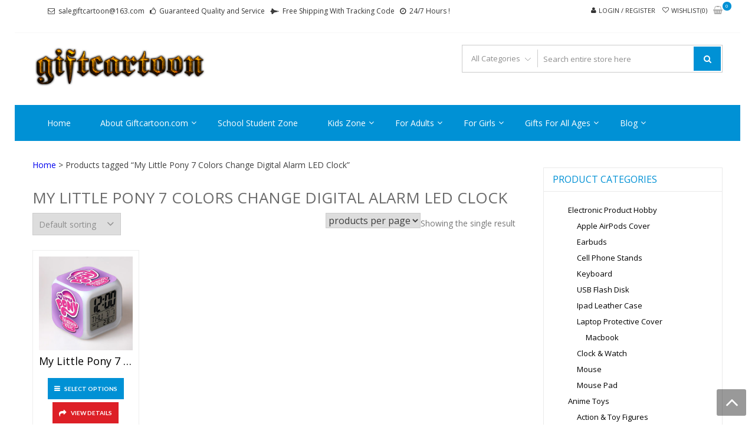

--- FILE ---
content_type: text/html; charset=UTF-8
request_url: http://www.giftcartoon.com/product-tag/my-little-pony-7-colors-change-digital-alarm-led-clock/
body_size: 90660
content:
<!DOCTYPE html>
<html dir="ltr" lang="en-US" prefix="og: https://ogp.me/ns#" itemscope="itemscope" itemtype="http://schema.org/WebPage" >
<head>
<meta charset="UTF-8">
<meta name="viewport" content="width=device-width, initial-scale=1">
<link rel="profile" href="http://gmpg.org/xfn/11">
<link rel="pingback" href="http://www.giftcartoon.com/xmlrpc.php">

				<script>document.documentElement.className = document.documentElement.className + ' yes-js js_active js'</script>
			<title>My Little Pony 7 Colors Change Digital Alarm LED Clock - giftcartoon</title>
	<style>img:is([sizes="auto" i], [sizes^="auto," i]) { contain-intrinsic-size: 3000px 1500px }</style>
	
		<!-- All in One SEO 4.8.5 - aioseo.com -->
	<meta name="robots" content="max-image-preview:large" />
	<link rel="canonical" href="http://www.giftcartoon.com/product-tag/my-little-pony-7-colors-change-digital-alarm-led-clock/" />
	<meta name="generator" content="All in One SEO (AIOSEO) 4.8.5" />
		<script type="application/ld+json" class="aioseo-schema">
			{"@context":"https:\/\/schema.org","@graph":[{"@type":"BreadcrumbList","@id":"http:\/\/www.giftcartoon.com\/product-tag\/my-little-pony-7-colors-change-digital-alarm-led-clock\/#breadcrumblist","itemListElement":[{"@type":"ListItem","@id":"http:\/\/www.giftcartoon.com#listItem","position":1,"name":"Home","item":"http:\/\/www.giftcartoon.com","nextItem":{"@type":"ListItem","@id":"http:\/\/www.giftcartoon.com\/shop\/#listItem","name":"Shop"}},{"@type":"ListItem","@id":"http:\/\/www.giftcartoon.com\/shop\/#listItem","position":2,"name":"Shop","item":"http:\/\/www.giftcartoon.com\/shop\/","nextItem":{"@type":"ListItem","@id":"http:\/\/www.giftcartoon.com\/product-tag\/my-little-pony-7-colors-change-digital-alarm-led-clock\/#listItem","name":"My Little Pony 7 Colors Change Digital Alarm LED Clock"},"previousItem":{"@type":"ListItem","@id":"http:\/\/www.giftcartoon.com#listItem","name":"Home"}},{"@type":"ListItem","@id":"http:\/\/www.giftcartoon.com\/product-tag\/my-little-pony-7-colors-change-digital-alarm-led-clock\/#listItem","position":3,"name":"My Little Pony 7 Colors Change Digital Alarm LED Clock","previousItem":{"@type":"ListItem","@id":"http:\/\/www.giftcartoon.com\/shop\/#listItem","name":"Shop"}}]},{"@type":"CollectionPage","@id":"http:\/\/www.giftcartoon.com\/product-tag\/my-little-pony-7-colors-change-digital-alarm-led-clock\/#collectionpage","url":"http:\/\/www.giftcartoon.com\/product-tag\/my-little-pony-7-colors-change-digital-alarm-led-clock\/","name":"My Little Pony 7 Colors Change Digital Alarm LED Clock - giftcartoon","inLanguage":"en-US","isPartOf":{"@id":"http:\/\/www.giftcartoon.com\/#website"},"breadcrumb":{"@id":"http:\/\/www.giftcartoon.com\/product-tag\/my-little-pony-7-colors-change-digital-alarm-led-clock\/#breadcrumblist"}},{"@type":"Organization","@id":"http:\/\/www.giftcartoon.com\/#organization","name":"giftcartoon","description":"Best Anime Gifts For All Ages !","url":"http:\/\/www.giftcartoon.com\/","logo":{"@type":"ImageObject","url":"http:\/\/www.giftcartoon.com\/wp-content\/uploads\/2016\/09\/Cool-Text-giftcartoon-206012556075150.png","@id":"http:\/\/www.giftcartoon.com\/product-tag\/my-little-pony-7-colors-change-digital-alarm-led-clock\/#organizationLogo","width":369,"height":94,"caption":"Logo"},"image":{"@id":"http:\/\/www.giftcartoon.com\/product-tag\/my-little-pony-7-colors-change-digital-alarm-led-clock\/#organizationLogo"}},{"@type":"WebSite","@id":"http:\/\/www.giftcartoon.com\/#website","url":"http:\/\/www.giftcartoon.com\/","name":"giftcartoon","description":"Best Anime Gifts For All Ages !","inLanguage":"en-US","publisher":{"@id":"http:\/\/www.giftcartoon.com\/#organization"}}]}
		</script>
		<!-- All in One SEO -->

<link rel='dns-prefetch' href='//static.addtoany.com' />
<link rel='dns-prefetch' href='//fonts.googleapis.com' />
<link rel="alternate" type="application/rss+xml" title="giftcartoon &raquo; Feed" href="http://www.giftcartoon.com/feed/" />
<link rel="alternate" type="application/rss+xml" title="giftcartoon &raquo; Comments Feed" href="http://www.giftcartoon.com/comments/feed/" />
<link rel="alternate" type="application/rss+xml" title="giftcartoon &raquo; My Little Pony 7 Colors Change Digital Alarm LED Clock Tag Feed" href="http://www.giftcartoon.com/product-tag/my-little-pony-7-colors-change-digital-alarm-led-clock/feed/" />
<script type="text/javascript">
/* <![CDATA[ */
window._wpemojiSettings = {"baseUrl":"https:\/\/s.w.org\/images\/core\/emoji\/16.0.1\/72x72\/","ext":".png","svgUrl":"https:\/\/s.w.org\/images\/core\/emoji\/16.0.1\/svg\/","svgExt":".svg","source":{"concatemoji":"http:\/\/www.giftcartoon.com\/wp-includes\/js\/wp-emoji-release.min.js?ver=6.8.3"}};
/*! This file is auto-generated */
!function(s,n){var o,i,e;function c(e){try{var t={supportTests:e,timestamp:(new Date).valueOf()};sessionStorage.setItem(o,JSON.stringify(t))}catch(e){}}function p(e,t,n){e.clearRect(0,0,e.canvas.width,e.canvas.height),e.fillText(t,0,0);var t=new Uint32Array(e.getImageData(0,0,e.canvas.width,e.canvas.height).data),a=(e.clearRect(0,0,e.canvas.width,e.canvas.height),e.fillText(n,0,0),new Uint32Array(e.getImageData(0,0,e.canvas.width,e.canvas.height).data));return t.every(function(e,t){return e===a[t]})}function u(e,t){e.clearRect(0,0,e.canvas.width,e.canvas.height),e.fillText(t,0,0);for(var n=e.getImageData(16,16,1,1),a=0;a<n.data.length;a++)if(0!==n.data[a])return!1;return!0}function f(e,t,n,a){switch(t){case"flag":return n(e,"\ud83c\udff3\ufe0f\u200d\u26a7\ufe0f","\ud83c\udff3\ufe0f\u200b\u26a7\ufe0f")?!1:!n(e,"\ud83c\udde8\ud83c\uddf6","\ud83c\udde8\u200b\ud83c\uddf6")&&!n(e,"\ud83c\udff4\udb40\udc67\udb40\udc62\udb40\udc65\udb40\udc6e\udb40\udc67\udb40\udc7f","\ud83c\udff4\u200b\udb40\udc67\u200b\udb40\udc62\u200b\udb40\udc65\u200b\udb40\udc6e\u200b\udb40\udc67\u200b\udb40\udc7f");case"emoji":return!a(e,"\ud83e\udedf")}return!1}function g(e,t,n,a){var r="undefined"!=typeof WorkerGlobalScope&&self instanceof WorkerGlobalScope?new OffscreenCanvas(300,150):s.createElement("canvas"),o=r.getContext("2d",{willReadFrequently:!0}),i=(o.textBaseline="top",o.font="600 32px Arial",{});return e.forEach(function(e){i[e]=t(o,e,n,a)}),i}function t(e){var t=s.createElement("script");t.src=e,t.defer=!0,s.head.appendChild(t)}"undefined"!=typeof Promise&&(o="wpEmojiSettingsSupports",i=["flag","emoji"],n.supports={everything:!0,everythingExceptFlag:!0},e=new Promise(function(e){s.addEventListener("DOMContentLoaded",e,{once:!0})}),new Promise(function(t){var n=function(){try{var e=JSON.parse(sessionStorage.getItem(o));if("object"==typeof e&&"number"==typeof e.timestamp&&(new Date).valueOf()<e.timestamp+604800&&"object"==typeof e.supportTests)return e.supportTests}catch(e){}return null}();if(!n){if("undefined"!=typeof Worker&&"undefined"!=typeof OffscreenCanvas&&"undefined"!=typeof URL&&URL.createObjectURL&&"undefined"!=typeof Blob)try{var e="postMessage("+g.toString()+"("+[JSON.stringify(i),f.toString(),p.toString(),u.toString()].join(",")+"));",a=new Blob([e],{type:"text/javascript"}),r=new Worker(URL.createObjectURL(a),{name:"wpTestEmojiSupports"});return void(r.onmessage=function(e){c(n=e.data),r.terminate(),t(n)})}catch(e){}c(n=g(i,f,p,u))}t(n)}).then(function(e){for(var t in e)n.supports[t]=e[t],n.supports.everything=n.supports.everything&&n.supports[t],"flag"!==t&&(n.supports.everythingExceptFlag=n.supports.everythingExceptFlag&&n.supports[t]);n.supports.everythingExceptFlag=n.supports.everythingExceptFlag&&!n.supports.flag,n.DOMReady=!1,n.readyCallback=function(){n.DOMReady=!0}}).then(function(){return e}).then(function(){var e;n.supports.everything||(n.readyCallback(),(e=n.source||{}).concatemoji?t(e.concatemoji):e.wpemoji&&e.twemoji&&(t(e.twemoji),t(e.wpemoji)))}))}((window,document),window._wpemojiSettings);
/* ]]> */
</script>
<style id='wp-emoji-styles-inline-css' type='text/css'>

	img.wp-smiley, img.emoji {
		display: inline !important;
		border: none !important;
		box-shadow: none !important;
		height: 1em !important;
		width: 1em !important;
		margin: 0 0.07em !important;
		vertical-align: -0.1em !important;
		background: none !important;
		padding: 0 !important;
	}
</style>
<link rel='stylesheet' id='wp-block-library-css' href='http://www.giftcartoon.com/wp-includes/css/dist/block-library/style.min.css?ver=6.8.3' type='text/css' media='all' />
<style id='wp-block-library-theme-inline-css' type='text/css'>
.wp-block-audio :where(figcaption){color:#555;font-size:13px;text-align:center}.is-dark-theme .wp-block-audio :where(figcaption){color:#ffffffa6}.wp-block-audio{margin:0 0 1em}.wp-block-code{border:1px solid #ccc;border-radius:4px;font-family:Menlo,Consolas,monaco,monospace;padding:.8em 1em}.wp-block-embed :where(figcaption){color:#555;font-size:13px;text-align:center}.is-dark-theme .wp-block-embed :where(figcaption){color:#ffffffa6}.wp-block-embed{margin:0 0 1em}.blocks-gallery-caption{color:#555;font-size:13px;text-align:center}.is-dark-theme .blocks-gallery-caption{color:#ffffffa6}:root :where(.wp-block-image figcaption){color:#555;font-size:13px;text-align:center}.is-dark-theme :root :where(.wp-block-image figcaption){color:#ffffffa6}.wp-block-image{margin:0 0 1em}.wp-block-pullquote{border-bottom:4px solid;border-top:4px solid;color:currentColor;margin-bottom:1.75em}.wp-block-pullquote cite,.wp-block-pullquote footer,.wp-block-pullquote__citation{color:currentColor;font-size:.8125em;font-style:normal;text-transform:uppercase}.wp-block-quote{border-left:.25em solid;margin:0 0 1.75em;padding-left:1em}.wp-block-quote cite,.wp-block-quote footer{color:currentColor;font-size:.8125em;font-style:normal;position:relative}.wp-block-quote:where(.has-text-align-right){border-left:none;border-right:.25em solid;padding-left:0;padding-right:1em}.wp-block-quote:where(.has-text-align-center){border:none;padding-left:0}.wp-block-quote.is-large,.wp-block-quote.is-style-large,.wp-block-quote:where(.is-style-plain){border:none}.wp-block-search .wp-block-search__label{font-weight:700}.wp-block-search__button{border:1px solid #ccc;padding:.375em .625em}:where(.wp-block-group.has-background){padding:1.25em 2.375em}.wp-block-separator.has-css-opacity{opacity:.4}.wp-block-separator{border:none;border-bottom:2px solid;margin-left:auto;margin-right:auto}.wp-block-separator.has-alpha-channel-opacity{opacity:1}.wp-block-separator:not(.is-style-wide):not(.is-style-dots){width:100px}.wp-block-separator.has-background:not(.is-style-dots){border-bottom:none;height:1px}.wp-block-separator.has-background:not(.is-style-wide):not(.is-style-dots){height:2px}.wp-block-table{margin:0 0 1em}.wp-block-table td,.wp-block-table th{word-break:normal}.wp-block-table :where(figcaption){color:#555;font-size:13px;text-align:center}.is-dark-theme .wp-block-table :where(figcaption){color:#ffffffa6}.wp-block-video :where(figcaption){color:#555;font-size:13px;text-align:center}.is-dark-theme .wp-block-video :where(figcaption){color:#ffffffa6}.wp-block-video{margin:0 0 1em}:root :where(.wp-block-template-part.has-background){margin-bottom:0;margin-top:0;padding:1.25em 2.375em}
</style>
<style id='classic-theme-styles-inline-css' type='text/css'>
/*! This file is auto-generated */
.wp-block-button__link{color:#fff;background-color:#32373c;border-radius:9999px;box-shadow:none;text-decoration:none;padding:calc(.667em + 2px) calc(1.333em + 2px);font-size:1.125em}.wp-block-file__button{background:#32373c;color:#fff;text-decoration:none}
</style>
<link rel='stylesheet' id='jquery-selectBox-css' href='http://www.giftcartoon.com/wp-content/plugins/yith-woocommerce-wishlist/assets/css/jquery.selectBox.css?ver=1.2.0' type='text/css' media='all' />
<link rel='stylesheet' id='woocommerce_prettyPhoto_css-css' href='//www.giftcartoon.com/wp-content/plugins/woocommerce/assets/css/prettyPhoto.css?ver=3.1.6' type='text/css' media='all' />
<link rel='stylesheet' id='yith-wcwl-main-css' href='http://www.giftcartoon.com/wp-content/plugins/yith-woocommerce-wishlist/assets/css/style.css?ver=4.7.0' type='text/css' media='all' />
<style id='yith-wcwl-main-inline-css' type='text/css'>
 :root { --rounded-corners-radius: 16px; --add-to-cart-rounded-corners-radius: 16px; --feedback-duration: 3s } 
 :root { --rounded-corners-radius: 16px; --add-to-cart-rounded-corners-radius: 16px; --feedback-duration: 3s } 
</style>
<link rel='stylesheet' id='cr-frontend-css-css' href='http://www.giftcartoon.com/wp-content/plugins/customer-reviews-woocommerce/css/frontend.css?ver=5.81.0' type='text/css' media='all' />
<link rel='stylesheet' id='cr-badges-css-css' href='http://www.giftcartoon.com/wp-content/plugins/customer-reviews-woocommerce/css/badges.css?ver=5.81.0' type='text/css' media='all' />
<style id='global-styles-inline-css' type='text/css'>
:root{--wp--preset--aspect-ratio--square: 1;--wp--preset--aspect-ratio--4-3: 4/3;--wp--preset--aspect-ratio--3-4: 3/4;--wp--preset--aspect-ratio--3-2: 3/2;--wp--preset--aspect-ratio--2-3: 2/3;--wp--preset--aspect-ratio--16-9: 16/9;--wp--preset--aspect-ratio--9-16: 9/16;--wp--preset--color--black: #000000;--wp--preset--color--cyan-bluish-gray: #abb8c3;--wp--preset--color--white: #ffffff;--wp--preset--color--pale-pink: #f78da7;--wp--preset--color--vivid-red: #cf2e2e;--wp--preset--color--luminous-vivid-orange: #ff6900;--wp--preset--color--luminous-vivid-amber: #fcb900;--wp--preset--color--light-green-cyan: #7bdcb5;--wp--preset--color--vivid-green-cyan: #00d084;--wp--preset--color--pale-cyan-blue: #8ed1fc;--wp--preset--color--vivid-cyan-blue: #0693e3;--wp--preset--color--vivid-purple: #9b51e0;--wp--preset--gradient--vivid-cyan-blue-to-vivid-purple: linear-gradient(135deg,rgba(6,147,227,1) 0%,rgb(155,81,224) 100%);--wp--preset--gradient--light-green-cyan-to-vivid-green-cyan: linear-gradient(135deg,rgb(122,220,180) 0%,rgb(0,208,130) 100%);--wp--preset--gradient--luminous-vivid-amber-to-luminous-vivid-orange: linear-gradient(135deg,rgba(252,185,0,1) 0%,rgba(255,105,0,1) 100%);--wp--preset--gradient--luminous-vivid-orange-to-vivid-red: linear-gradient(135deg,rgba(255,105,0,1) 0%,rgb(207,46,46) 100%);--wp--preset--gradient--very-light-gray-to-cyan-bluish-gray: linear-gradient(135deg,rgb(238,238,238) 0%,rgb(169,184,195) 100%);--wp--preset--gradient--cool-to-warm-spectrum: linear-gradient(135deg,rgb(74,234,220) 0%,rgb(151,120,209) 20%,rgb(207,42,186) 40%,rgb(238,44,130) 60%,rgb(251,105,98) 80%,rgb(254,248,76) 100%);--wp--preset--gradient--blush-light-purple: linear-gradient(135deg,rgb(255,206,236) 0%,rgb(152,150,240) 100%);--wp--preset--gradient--blush-bordeaux: linear-gradient(135deg,rgb(254,205,165) 0%,rgb(254,45,45) 50%,rgb(107,0,62) 100%);--wp--preset--gradient--luminous-dusk: linear-gradient(135deg,rgb(255,203,112) 0%,rgb(199,81,192) 50%,rgb(65,88,208) 100%);--wp--preset--gradient--pale-ocean: linear-gradient(135deg,rgb(255,245,203) 0%,rgb(182,227,212) 50%,rgb(51,167,181) 100%);--wp--preset--gradient--electric-grass: linear-gradient(135deg,rgb(202,248,128) 0%,rgb(113,206,126) 100%);--wp--preset--gradient--midnight: linear-gradient(135deg,rgb(2,3,129) 0%,rgb(40,116,252) 100%);--wp--preset--font-size--small: 13px;--wp--preset--font-size--medium: 20px;--wp--preset--font-size--large: 36px;--wp--preset--font-size--x-large: 42px;--wp--preset--spacing--20: 0.44rem;--wp--preset--spacing--30: 0.67rem;--wp--preset--spacing--40: 1rem;--wp--preset--spacing--50: 1.5rem;--wp--preset--spacing--60: 2.25rem;--wp--preset--spacing--70: 3.38rem;--wp--preset--spacing--80: 5.06rem;--wp--preset--shadow--natural: 6px 6px 9px rgba(0, 0, 0, 0.2);--wp--preset--shadow--deep: 12px 12px 50px rgba(0, 0, 0, 0.4);--wp--preset--shadow--sharp: 6px 6px 0px rgba(0, 0, 0, 0.2);--wp--preset--shadow--outlined: 6px 6px 0px -3px rgba(255, 255, 255, 1), 6px 6px rgba(0, 0, 0, 1);--wp--preset--shadow--crisp: 6px 6px 0px rgba(0, 0, 0, 1);}:where(.is-layout-flex){gap: 0.5em;}:where(.is-layout-grid){gap: 0.5em;}body .is-layout-flex{display: flex;}.is-layout-flex{flex-wrap: wrap;align-items: center;}.is-layout-flex > :is(*, div){margin: 0;}body .is-layout-grid{display: grid;}.is-layout-grid > :is(*, div){margin: 0;}:where(.wp-block-columns.is-layout-flex){gap: 2em;}:where(.wp-block-columns.is-layout-grid){gap: 2em;}:where(.wp-block-post-template.is-layout-flex){gap: 1.25em;}:where(.wp-block-post-template.is-layout-grid){gap: 1.25em;}.has-black-color{color: var(--wp--preset--color--black) !important;}.has-cyan-bluish-gray-color{color: var(--wp--preset--color--cyan-bluish-gray) !important;}.has-white-color{color: var(--wp--preset--color--white) !important;}.has-pale-pink-color{color: var(--wp--preset--color--pale-pink) !important;}.has-vivid-red-color{color: var(--wp--preset--color--vivid-red) !important;}.has-luminous-vivid-orange-color{color: var(--wp--preset--color--luminous-vivid-orange) !important;}.has-luminous-vivid-amber-color{color: var(--wp--preset--color--luminous-vivid-amber) !important;}.has-light-green-cyan-color{color: var(--wp--preset--color--light-green-cyan) !important;}.has-vivid-green-cyan-color{color: var(--wp--preset--color--vivid-green-cyan) !important;}.has-pale-cyan-blue-color{color: var(--wp--preset--color--pale-cyan-blue) !important;}.has-vivid-cyan-blue-color{color: var(--wp--preset--color--vivid-cyan-blue) !important;}.has-vivid-purple-color{color: var(--wp--preset--color--vivid-purple) !important;}.has-black-background-color{background-color: var(--wp--preset--color--black) !important;}.has-cyan-bluish-gray-background-color{background-color: var(--wp--preset--color--cyan-bluish-gray) !important;}.has-white-background-color{background-color: var(--wp--preset--color--white) !important;}.has-pale-pink-background-color{background-color: var(--wp--preset--color--pale-pink) !important;}.has-vivid-red-background-color{background-color: var(--wp--preset--color--vivid-red) !important;}.has-luminous-vivid-orange-background-color{background-color: var(--wp--preset--color--luminous-vivid-orange) !important;}.has-luminous-vivid-amber-background-color{background-color: var(--wp--preset--color--luminous-vivid-amber) !important;}.has-light-green-cyan-background-color{background-color: var(--wp--preset--color--light-green-cyan) !important;}.has-vivid-green-cyan-background-color{background-color: var(--wp--preset--color--vivid-green-cyan) !important;}.has-pale-cyan-blue-background-color{background-color: var(--wp--preset--color--pale-cyan-blue) !important;}.has-vivid-cyan-blue-background-color{background-color: var(--wp--preset--color--vivid-cyan-blue) !important;}.has-vivid-purple-background-color{background-color: var(--wp--preset--color--vivid-purple) !important;}.has-black-border-color{border-color: var(--wp--preset--color--black) !important;}.has-cyan-bluish-gray-border-color{border-color: var(--wp--preset--color--cyan-bluish-gray) !important;}.has-white-border-color{border-color: var(--wp--preset--color--white) !important;}.has-pale-pink-border-color{border-color: var(--wp--preset--color--pale-pink) !important;}.has-vivid-red-border-color{border-color: var(--wp--preset--color--vivid-red) !important;}.has-luminous-vivid-orange-border-color{border-color: var(--wp--preset--color--luminous-vivid-orange) !important;}.has-luminous-vivid-amber-border-color{border-color: var(--wp--preset--color--luminous-vivid-amber) !important;}.has-light-green-cyan-border-color{border-color: var(--wp--preset--color--light-green-cyan) !important;}.has-vivid-green-cyan-border-color{border-color: var(--wp--preset--color--vivid-green-cyan) !important;}.has-pale-cyan-blue-border-color{border-color: var(--wp--preset--color--pale-cyan-blue) !important;}.has-vivid-cyan-blue-border-color{border-color: var(--wp--preset--color--vivid-cyan-blue) !important;}.has-vivid-purple-border-color{border-color: var(--wp--preset--color--vivid-purple) !important;}.has-vivid-cyan-blue-to-vivid-purple-gradient-background{background: var(--wp--preset--gradient--vivid-cyan-blue-to-vivid-purple) !important;}.has-light-green-cyan-to-vivid-green-cyan-gradient-background{background: var(--wp--preset--gradient--light-green-cyan-to-vivid-green-cyan) !important;}.has-luminous-vivid-amber-to-luminous-vivid-orange-gradient-background{background: var(--wp--preset--gradient--luminous-vivid-amber-to-luminous-vivid-orange) !important;}.has-luminous-vivid-orange-to-vivid-red-gradient-background{background: var(--wp--preset--gradient--luminous-vivid-orange-to-vivid-red) !important;}.has-very-light-gray-to-cyan-bluish-gray-gradient-background{background: var(--wp--preset--gradient--very-light-gray-to-cyan-bluish-gray) !important;}.has-cool-to-warm-spectrum-gradient-background{background: var(--wp--preset--gradient--cool-to-warm-spectrum) !important;}.has-blush-light-purple-gradient-background{background: var(--wp--preset--gradient--blush-light-purple) !important;}.has-blush-bordeaux-gradient-background{background: var(--wp--preset--gradient--blush-bordeaux) !important;}.has-luminous-dusk-gradient-background{background: var(--wp--preset--gradient--luminous-dusk) !important;}.has-pale-ocean-gradient-background{background: var(--wp--preset--gradient--pale-ocean) !important;}.has-electric-grass-gradient-background{background: var(--wp--preset--gradient--electric-grass) !important;}.has-midnight-gradient-background{background: var(--wp--preset--gradient--midnight) !important;}.has-small-font-size{font-size: var(--wp--preset--font-size--small) !important;}.has-medium-font-size{font-size: var(--wp--preset--font-size--medium) !important;}.has-large-font-size{font-size: var(--wp--preset--font-size--large) !important;}.has-x-large-font-size{font-size: var(--wp--preset--font-size--x-large) !important;}
:where(.wp-block-post-template.is-layout-flex){gap: 1.25em;}:where(.wp-block-post-template.is-layout-grid){gap: 1.25em;}
:where(.wp-block-columns.is-layout-flex){gap: 2em;}:where(.wp-block-columns.is-layout-grid){gap: 2em;}
:root :where(.wp-block-pullquote){font-size: 1.5em;line-height: 1.6;}
</style>
<link rel='stylesheet' id='woocommerce-layout-css' href='http://www.giftcartoon.com/wp-content/plugins/woocommerce/assets/css/woocommerce-layout.css?ver=10.0.5' type='text/css' media='all' />
<link rel='stylesheet' id='woocommerce-smallscreen-css' href='http://www.giftcartoon.com/wp-content/plugins/woocommerce/assets/css/woocommerce-smallscreen.css?ver=10.0.5' type='text/css' media='only screen and (max-width: 768px)' />
<link rel='stylesheet' id='woocommerce-general-css' href='http://www.giftcartoon.com/wp-content/plugins/woocommerce/assets/css/woocommerce.css?ver=10.0.5' type='text/css' media='all' />
<style id='woocommerce-inline-inline-css' type='text/css'>
.woocommerce form .form-row .required { visibility: hidden; }
</style>
<link rel='stylesheet' id='brands-styles-css' href='http://www.giftcartoon.com/wp-content/plugins/woocommerce/assets/css/brands.css?ver=10.0.5' type='text/css' media='all' />
<link rel='stylesheet' id='google-fonts-css' href='//fonts.googleapis.com/css?family=Open+Sans%3A400%2C300%2C400%2C600%2C600%2C700%7CLato%3A400%2C300%2C300%2C400%2C700&#038;ver=6.8.3' type='text/css' media='all' />
<link rel='stylesheet' id='font-awesome-css' href='http://www.giftcartoon.com/wp-content/themes/storevilla/assets/fontawesome/css/font-awesome.css?ver=6.8.3' type='text/css' media='all' />
<style id='font-awesome-inline-css' type='text/css'>
[data-font="FontAwesome"]:before {font-family: 'FontAwesome' !important;content: attr(data-icon) !important;speak: none !important;font-weight: normal !important;font-variant: normal !important;text-transform: none !important;line-height: 1 !important;font-style: normal !important;-webkit-font-smoothing: antialiased !important;-moz-osx-font-smoothing: grayscale !important;}
</style>
<link rel='stylesheet' id='lightslider-css' href='http://www.giftcartoon.com/wp-content/themes/storevilla/assets/css/lightslider.css?ver=6.8.3' type='text/css' media='all' />
<link rel='stylesheet' id='linearicons-css' href='http://www.giftcartoon.com/wp-content/themes/storevilla/assets/linearicons/style.css?ver=6.8.3' type='text/css' media='all' />
<link rel='stylesheet' id='storevilla-style-css' href='http://www.giftcartoon.com/wp-content/themes/storevilla/style.css?ver=6.8.3' type='text/css' media='all' />
<style id='storevilla-style-inline-css' type='text/css'>

            .main-navigation,
            .header-wrap .search-cart-wrap .advance-search .sv_search_form #searchsubmit,
            .top-header-regin ul li span.cart-count,
            .main-navigation ul ul,
            .widget_storevilla_cat_widget_area .category-slider li .item-img a:hover .sv_category_count,
            .product-button-wrap a.button,
            .product-button-wrap a.added_to_cart,
            .widget_storevilla_promo_pages_area .promo-area a:hover button,
            .widget_storevilla_blog_widget_area .blog-preview a.blog-preview-btn:hover,
            .widget_storevilla_blog_widget_area .large-blog-preview a.blog-preview-btn:hover,
            .lSSlideOuter .lSPager.lSpg > li:hover a,
            .lSSlideOuter .lSPager.lSpg > li.active a,
            .widget_storevilla_contact_info_area ul li span:hover,
            .woocommerce .widget_price_filter .ui-slider .ui-slider-handle,
            .yith-woocompare-widget a.clear-all:hover,
            .yith-woocompare-widget .compare.button,
            .widget_search form input[type=submit],
            .widget_product_search form input[type=submit],
            .no-results.not-found .search-form .search-submit,
            .woocommerce nav.woocommerce-pagination ul li a:focus,
            .woocommerce nav.woocommerce-pagination ul li a:hover,
            .woocommerce nav.woocommerce-pagination ul li span.current,
            .item-img .new-label.new-top-left,
            .widget_storevilla_cat_with_product_widget_area .block-title-desc a.view-bnt:hover,
            .site-header-cart .woocommerce a.button.wc-forward,
            .woocommerce #respond input#submit,
            .woocommerce a.button,
            .woocommerce button.button,
            .woocommerce input.button,
            .header-wrap .search-cart-wrap .advance-search .sv_search_form #searchsubmit:hover,
            .normal-search .search-form .search-submit:hover,
            .quantity button,
            .woocommerce #respond input#submit.alt.disabled,
            .woocommerce #respond input#submit.alt.disabled:hover,
            .woocommerce #respond input#submit.alt:disabled,
            .woocommerce #respond input#submit.alt:disabled:hover,
            .woocommerce #respond input#submit.alt[disabled]:disabled,
            .woocommerce #respond input#submit.alt[disabled]:disabled:hover,
            .woocommerce a.button.alt.disabled,
            .woocommerce a.button.alt.disabled:hover,
            .woocommerce a.button.alt:disabled,
            .woocommerce a.button.alt:disabled:hover,
            .woocommerce a.button.alt[disabled]:disabled,
            .woocommerce a.button.alt[disabled]:disabled:hover,
            .woocommerce button.button.alt.disabled,
            .woocommerce button.button.alt.disabled:hover,
            .woocommerce button.button.alt:disabled,
            .woocommerce button.button.alt:disabled:hover,
            .woocommerce button.button.alt[disabled]:disabled,
            .woocommerce button.button.alt[disabled]:disabled:hover,
            .woocommerce input.button.alt.disabled,
            .woocommerce input.button.alt.disabled:hover,
            .woocommerce input.button.alt:disabled,
            .woocommerce input.button.alt:disabled:hover,
            .woocommerce input.button.alt[disabled]:disabled,
            .woocommerce input.button.alt[disabled]:disabled:hover,
            .woocommerce div.product .woocommerce-tabs ul.tabs li.active,
            .woocommerce div.product .woocommerce-tabs ul.tabs li:hover,
            .woocommerce #respond input#submit.alt,
            .woocommerce a.button.alt,
            .woocommerce button.button.alt,
            .woocommerce input.button.alt,
            .main-navigation ul ul li.current-menu-item a,
            .main-navigation ul ul li a:hover,
            .main-navigation ul ul li.current-menu-item a,
            .main-navigation ul ul li a:hover,
            .woocommerce-MyAccount-navigation ul li.is-active a,
            .woocommerce-MyAccount-navigation ul li:hover a,
            .woocommerce #respond input#submit.alt:hover,
            .woocommerce a.button.alt:hover,
            .woocommerce button.button.alt:hover,
            .woocommerce input.button.alt:hover,
            .woocommerce-cart table.cart .quantity button:hover,
            .comments-area .form-submit .submit,
            .error-homepage a,
            .error-homepage a:hover,
            .pagination .nav-links span.current,
            .pagination .nav-links a:hover{
                background: #0091D5;                
            }
            .main-navigation ul li ul li:hover a,
            .top-header .top-header-regin ul li a:hover,
            .top-header-regin .count .fa.fa-shopping-basket:hover,
            .top-header ul.store-quickinfo li a:hover,
            ul.add-to-links li a:hover,
            .main-widget-wrap .block-title span,
            .block-title span,
            .widget_storevilla_column_product_widget_area .column-wrap .col-wrap .block-title h2,
            .widget_nav_menu ul li a:hover,
            .widget_pages ul li a:hover,
            .widget_recent_entries ul li a:hover,
            .widget_meta ul li a:hover,
            .widget_archive ul li a:hover,
            .widget_categories ul li a:hover,
            a.scrollup:hover,
            h3.widget-title, h3.comment-reply-title,
            .comments-area h2.comments-title,
            .woocommerce .star-rating span::before,
            .woocommerce a.remove,
            .woocommerce nav.woocommerce-pagination ul li a,
            .woocommerce nav.woocommerce-pagination ul li span,
            .woocommerce-tabs.wc-tabs-wrapper h2,
            .woocommerce .woocommerce-tabs p.stars a,
            .single-product .compare.button:hover,
            .single-product .entry-summary .yith-wcwl-add-to-wishlist a:hover,
            td a,
            .woocommerce-MyAccount-navigation ul li a,
            .woocommerce-MyAccount-content a,
            .woocommerce a.remove,
            table.wishlist_table .product-name a:hover,
            table.wishlist_table .product-name a.button:hover,
            .storevilla-blog h3 a:hover,
            .storevilla-blog .sv-post-content .category-name span a:hover,
            .storevilla-blog .sv-post-foot a:hover,
            .storevilla-blog .sv-post-content a.sv-btn-countinuereading:hover,
            .blog-meta li a:hover,
            .post-navigation .nav-links .nav-previous a:hover,
            .post-navigation .nav-links .nav-next a:hover,
            .widget_recent_comments ul li .comment-author-link a,
            .top-header .top-navigation ul li a:hover{
               color: #0091D5; 
            }
            .product-button-wrap a.button,
            .product-button-wrap a.added_to_cart,
            .widget_storevilla_promo_pages_area .promo-area a:hover button,
            .widget_storevilla_blog_widget_area .blog-preview a.blog-preview-btn:hover,
            .widget_storevilla_blog_widget_area .large-blog-preview a.blog-preview-btn:hover,
            .widget_storevilla_contact_info_area ul li span:hover,
            .yith-woocompare-widget a.clear-all:hover,
            .yith-woocompare-widget .compare.button,
            .woocommerce nav.woocommerce-pagination ul,
            .woocommerce nav.woocommerce-pagination ul li,
            .widget_storevilla_cat_with_product_widget_area .block-title-desc a.view-bnt:hover,
            .product-button-wrap a,
            .woocommerce #respond input#submit,
            .woocommerce a.button,
            .woocommerce button.button,
            .woocommerce input.button,
            .woocommerce div.product form.cart div.quantity,
            .woocommerce-MyAccount-navigation ul li a,
            .woocommerce-MyAccount-content,
            .woocommerce .woocommerce-message,
            .pagination .nav-links span.current,
            .pagination .nav-links a:hover{
                border-color: #0091D5;
            }
            .woocommerce div.product .woocommerce-tabs .panel.entry-content.wc-tab{
                border-top-color: #0091D5; 
            }
            .item-img .new-label.new-top-left:before{
                border-color: transparent transparent transparent #0091D5; 
            }
            @media (max-width: 768px){
                  .main-navigation ul li a{
                        color: #0091D5 !important;
                  }
            }
</style>
<link rel='stylesheet' id='storevilla-responsive-css' href='http://www.giftcartoon.com/wp-content/themes/storevilla/assets/css/responsive.css?ver=6.8.3' type='text/css' media='all' />
<link rel='stylesheet' id='storevilla-keyboard-css' href='http://www.giftcartoon.com/wp-content/themes/storevilla/assets/css/keyboard.css?ver=6.8.3' type='text/css' media='all' />
<link rel='stylesheet' id='addtoany-css' href='http://www.giftcartoon.com/wp-content/plugins/add-to-any/addtoany.min.css?ver=1.16' type='text/css' media='all' />
<script type="text/javascript" src="http://www.giftcartoon.com/wp-includes/js/jquery/jquery.min.js?ver=3.7.1" id="jquery-core-js"></script>
<script type="text/javascript" src="http://www.giftcartoon.com/wp-includes/js/jquery/jquery-migrate.min.js?ver=3.4.1" id="jquery-migrate-js"></script>
<script type="text/javascript" id="addtoany-core-js-before">
/* <![CDATA[ */
window.a2a_config=window.a2a_config||{};a2a_config.callbacks=[];a2a_config.overlays=[];a2a_config.templates={};
/* ]]> */
</script>
<script type="text/javascript" defer src="https://static.addtoany.com/menu/page.js" id="addtoany-core-js"></script>
<script type="text/javascript" defer src="http://www.giftcartoon.com/wp-content/plugins/add-to-any/addtoany.min.js?ver=1.1" id="addtoany-jquery-js"></script>
<script type="text/javascript" src="http://www.giftcartoon.com/wp-content/plugins/woocommerce/assets/js/jquery-blockui/jquery.blockUI.min.js?ver=2.7.0-wc.10.0.5" id="jquery-blockui-js" defer="defer" data-wp-strategy="defer"></script>
<script type="text/javascript" id="wc-add-to-cart-js-extra">
/* <![CDATA[ */
var wc_add_to_cart_params = {"ajax_url":"\/wp-admin\/admin-ajax.php","wc_ajax_url":"\/?wc-ajax=%%endpoint%%","i18n_view_cart":"View cart","cart_url":"http:\/\/www.giftcartoon.com\/cart\/","is_cart":"","cart_redirect_after_add":"no"};
/* ]]> */
</script>
<script type="text/javascript" src="http://www.giftcartoon.com/wp-content/plugins/woocommerce/assets/js/frontend/add-to-cart.min.js?ver=10.0.5" id="wc-add-to-cart-js" defer="defer" data-wp-strategy="defer"></script>
<script type="text/javascript" src="http://www.giftcartoon.com/wp-content/plugins/woocommerce/assets/js/js-cookie/js.cookie.min.js?ver=2.1.4-wc.10.0.5" id="js-cookie-js" defer="defer" data-wp-strategy="defer"></script>
<script type="text/javascript" id="woocommerce-js-extra">
/* <![CDATA[ */
var woocommerce_params = {"ajax_url":"\/wp-admin\/admin-ajax.php","wc_ajax_url":"\/?wc-ajax=%%endpoint%%","i18n_password_show":"Show password","i18n_password_hide":"Hide password"};
/* ]]> */
</script>
<script type="text/javascript" src="http://www.giftcartoon.com/wp-content/plugins/woocommerce/assets/js/frontend/woocommerce.min.js?ver=10.0.5" id="woocommerce-js" defer="defer" data-wp-strategy="defer"></script>
<script type="text/javascript" id="WCPAY_ASSETS-js-extra">
/* <![CDATA[ */
var wcpayAssets = {"url":"http:\/\/www.giftcartoon.com\/wp-content\/plugins\/woocommerce-payments\/dist\/"};
/* ]]> */
</script>
<link rel="https://api.w.org/" href="http://www.giftcartoon.com/wp-json/" /><link rel="alternate" title="JSON" type="application/json" href="http://www.giftcartoon.com/wp-json/wp/v2/product_tag/2837" /><link rel="EditURI" type="application/rsd+xml" title="RSD" href="http://www.giftcartoon.com/xmlrpc.php?rsd" />
<meta name="generator" content="WordPress 6.8.3" />
<meta name="generator" content="WooCommerce 10.0.5" />
	<noscript><style>.woocommerce-product-gallery{ opacity: 1 !important; }</style></noscript>
		<style id="storevilla-custom-header-styles" type="text/css">
			.site-title,
		.site-description {
			position: absolute;
			clip: rect(1px, 1px, 1px, 1px);
		}
		</style>
	<link rel="icon" href="http://www.giftcartoon.com/wp-content/uploads/2019/05/cropped-Detective-Pikachu-Ultra-Soft-Indoor-Modern-Area-Rugs-Fluffy-Living-Room-Carpets-Suitable-for-Children-Bedroom-Cushion-for-Car-13-32x32.jpg" sizes="32x32" />
<link rel="icon" href="http://www.giftcartoon.com/wp-content/uploads/2019/05/cropped-Detective-Pikachu-Ultra-Soft-Indoor-Modern-Area-Rugs-Fluffy-Living-Room-Carpets-Suitable-for-Children-Bedroom-Cushion-for-Car-13-192x192.jpg" sizes="192x192" />
<link rel="apple-touch-icon" href="http://www.giftcartoon.com/wp-content/uploads/2019/05/cropped-Detective-Pikachu-Ultra-Soft-Indoor-Modern-Area-Rugs-Fluffy-Living-Room-Carpets-Suitable-for-Children-Bedroom-Cushion-for-Car-13-180x180.jpg" />
<meta name="msapplication-TileImage" content="http://www.giftcartoon.com/wp-content/uploads/2019/05/cropped-Detective-Pikachu-Ultra-Soft-Indoor-Modern-Area-Rugs-Fluffy-Living-Room-Carpets-Suitable-for-Children-Bedroom-Cushion-for-Car-13-270x270.jpg" />
</head>

<body class="archive tax-product_tag term-my-little-pony-7-colors-change-digital-alarm-led-clock term-2837 wp-custom-logo wp-embed-responsive wp-theme-storevilla theme-storevilla woocommerce woocommerce-page woocommerce-no-js hfeed boxlayout columns-4">


<div id="page" class="hfeed site">

	
		<header id="masthead" class="site-header" >
							<a class="skip-link screen-reader-text" href="#site-navigation">Skip to navigation</a>
			<a class="skip-link screen-reader-text" href="#content">Skip to content</a>
						<div class="top-header">
					
					<div class="store-container clearfix">
						
													<ul class="store-quickinfo">
									
																	
				                    <li>
				                    	<span class="fa fa-envelope-o">&nbsp;</span>
				                    	<a href="mailto:salegiftcartoon@163.com">salegiftcartoon@163.com</a>
				                    </li>
			                    			                    
			                    									
				                    <li>
				                    	<span class="fa fa-thumbs-o-up">&nbsp;</span>
				                    	<a href="tel:">Guaranteed Quality and Service</a>
				                    </li>
			                    			                    
			                    									
				                    <li>
				                    	<span class="fa fa-space-shuttle">&nbsp;</span>
				                    	Free Shipping With Tracking Code				                    </li>
			                    			                    
			                    									
				                    <li>
				                    	<span class="fa fa-clock-o">&nbsp;</span>
				                    	24/7 Hours !				                    </li>
			                    			                    
							</ul>
			                  
												
						<!-- Top-navigation -->
						
						<div class="top-header-regin">						
								
	                		<ul class="site-header-cart menu">

    							    			
    			                	<li>
    				                    <a class="sv_login" href="http://www.giftcartoon.com/my-account/">
    				                        Login / Register    				                    </a>
    			                    </li>
    			                
	                							                    <li>
					                    <a class="quick-wishlist" href="/" title="Wishlist">
					                        Wishlist(0)					                    </a>
				                    </li>

					            								
	                			<li>	                				
	                				                <a class="cart-contents" href="http://www.giftcartoon.com/cart/" title="View your shopping cart">
                    <div class="count">
                        <i class="fa  fa-shopping-basket"></i>
                        <span class="cart-count">0</span>
                    </div>                                      
                </a>
            <div class="widget woocommerce widget_shopping_cart"><div class="widget_shopping_cart_content"></div></div>	                			</li>

	                			
	                		</ul>								
					          
						</div>
						
					</div>
					
				</div>
				
		<div class="header-wrap clearfix">
			<div class="store-container">
				<div class="site-branding">
					<a href="http://www.giftcartoon.com/" class="custom-logo-link" rel="home"><img width="369" height="94" src="http://www.giftcartoon.com/wp-content/uploads/2016/09/Cool-Text-giftcartoon-206012556075150.png" class="custom-logo" alt="Logo" decoding="async" srcset="http://www.giftcartoon.com/wp-content/uploads/2016/09/Cool-Text-giftcartoon-206012556075150.png 369w, http://www.giftcartoon.com/wp-content/uploads/2016/09/Cool-Text-giftcartoon-206012556075150-300x76.png 300w" sizes="(max-width: 369px) 100vw, 369px" /></a>					<div class="sv-logo-wrap">
						<div class="site-title"><a href="http://www.giftcartoon.com/" rel="home">giftcartoon</a></div>
												<p class="site-description">Best Anime Gifts For All Ages !</p>
											</div>				
				</div><!-- .site-branding -->
				<div class="search-cart-wrap clearfix">
										<div class="advance-search">
							<form role="search" method="get" id="searchform"  action="http://www.giftcartoon.com/">
						 <div class="sv_search_wrap">
                            <select class="sv_search_product false" name="term"><option value="">All Categories</option><optgroup class="sv-advance-search" label="All Categories"><option  value="12-kids-school-backpacks">12 Inch Kids School Backpacks</option><option  value="13%e2%80%b3bag-combo">13 Inch Bag Combo</option><option  value="13-kids-school-backpacks">13 Inch Kids School Backpacks</option><option  value="16-backpacks">16 Inch Backpacks</option><option  value="16%e2%80%b3bag-combo">16 Inch Bag Combo</option><option  value="18-backpacks">18 Inch Backpacks</option><option  value="18%e2%80%b3bag-combo">18 Inch Bag Combo</option><option  value="11-11-flash-sales">2022 Gift Collections</option><option  value="action-toy-figures">Action &amp; Toy Figures</option><option  value="anime-comic">Anime &amp; Comic</option><option  value="anime-bags">Anime Bags</option><option  value="anime-cloth">Anime Cloth</option><option  value="anime-hats-caps">Anime Hats Caps</option><option  value="anime-toys">Anime Toys</option><option  value="apple-airpods-cover">Apple AirPods Cover</option><option  value="apron">Apron</option><option  value="ashtray">Ashtray</option><option  value="backpack">Backpack</option><option  value="baseball-cap">Baseball Cap</option><option  value="bedding">Bedding</option><option  value="canvas-shoes">Canvas Shoes</option><option  value="carpets-other-anime-products">Carpets</option><option  value="cell-phone-stands">Cell Phone Stands</option><option  value="chest-bag">Chest Bag</option><option  value="cigarette-case">Cigarette Case</option><option  value="clock-watch">Clock &amp; Watch</option><option  value="cosplay-festival-products">Cosplay &amp; Festival Products</option><option  value="cup">Cup</option><option  value="earbuds">Earbuds</option><option  value="electronic-product-hobby">Electronic Product Hobby</option><option  value="for-superhero-fans">For Superhero Fans</option><option  value="for-superstars-fans">For Superstars Fans</option><option  value="game">Game</option><option  value="glove">Gloves</option><option  value="halloween">Halloween</option><option  value="hoodie">Hoodie</option><option  value="ipad-leather-case">Ipad Leather Case</option><option  value="keyboard">Keyboard</option><option  value="laptop-bag">Laptop Bag</option><option  value="laptop-protective-cover">Laptop Protective Cover</option><option  value="long-sleeves">Long Sleeves</option><option  value="lunch-bag">Lunch Bag</option><option  value="macbook">Macbook</option><option  value="mask">Mask</option><option  value="messenger-bag">Messenger Bag</option><option  value="mouse">Mouse</option><option  value="mouse-pad">Mouse Pad</option><option  value="movie-television">Movie &amp; Television</option><option  value="necklace">Necklace</option><option  value="other-anime-products">Other Anime Products</option><option  value="pencil-bag">Pencil Bag</option><option  value="pet-zone">Pet Zone</option><option  value="pillow">Pillow</option><option  value="plush-hat">Plush Hat</option><option  value="scarf">Scarf</option><option  value="shoes">Shoes</option><option  value="short-sleeves">Short Sleeves</option><option  value="short-wallets">Short Wallets</option><option  value="slipper">Slipper</option><option  value="storage-bag">Storage Bag</option><option  value="stuffed-plush">Stuffed Plush</option><option  value="towel">Towel</option><option  value="umbrella">Umbrella</option><option  value="usb-flash-disk">USB Flash Disk</option><option  value="wallet">Wallet</option></optgroup></select>
						 </div>
                         <div class="sv_search_form">
							 <input type="text" value="" name="s" id="s" placeholder="Search entire store here" />
							 <button type="submit" id="searchsubmit"><i class="fa fa-search"></i></button>
							 <input type="hidden" name="post_type" value="product" />
							 <input type="hidden" name="taxonomy" value="product_cat" />
						 </div>
					</form>						</div>
							
				
				</div>	
			</div>
		</div>
	
			<nav id="site-navigation" class="main-navigation">
			<div class="store-container clearfix">
				<div class="menu-toggle" aria-controls="primary-navigation" tabindex="0">
					<span></span>
				</div>
				<div class="primary-navigation"><ul id="primary-menu" class="menu"><li id="menu-item-94333" class="menu-item menu-item-type-custom menu-item-object-custom menu-item-home menu-item-94333"><a href="http://www.giftcartoon.com/">Home</a></li>
<li id="menu-item-352480" class="menu-item menu-item-type-post_type menu-item-object-page menu-item-has-children menu-item-352480"><a href="http://www.giftcartoon.com/about-us-2/">About Giftcartoon.com</a>
<ul class="sub-menu">
	<li id="menu-item-352481" class="menu-item menu-item-type-post_type menu-item-object-page menu-item-352481"><a href="http://www.giftcartoon.com/return-policy/">Return Policy</a></li>
	<li id="menu-item-352483" class="menu-item menu-item-type-post_type menu-item-object-page menu-item-352483"><a href="http://www.giftcartoon.com/refund-policy/">Refund Policy</a></li>
	<li id="menu-item-352482" class="menu-item menu-item-type-post_type menu-item-object-page menu-item-352482"><a href="http://www.giftcartoon.com/warranty/">Warranty</a></li>
</ul>
</li>
<li id="menu-item-92801" class="menu-item menu-item-type-custom menu-item-object-custom menu-item-92801"><a href="http://www.giftcartoon.com/product-category/anime-bags/backpack/">School Student Zone</a></li>
<li id="menu-item-92802" class="menu-item menu-item-type-custom menu-item-object-custom menu-item-home menu-item-has-children menu-item-92802"><a href="http://www.giftcartoon.com">Kids Zone</a>
<ul class="sub-menu">
	<li id="menu-item-92803" class="menu-item menu-item-type-taxonomy menu-item-object-product_cat menu-item-92803"><a href="http://www.giftcartoon.com/product-category/anime-toys/stuffed-plush/">Stuffed Plush</a></li>
	<li id="menu-item-92806" class="menu-item menu-item-type-taxonomy menu-item-object-product_cat menu-item-92806"><a href="http://www.giftcartoon.com/product-category/anime-cloth/">Anime Cloth</a></li>
	<li id="menu-item-352484" class="menu-item menu-item-type-taxonomy menu-item-object-product_cat menu-item-352484"><a href="http://www.giftcartoon.com/product-category/anime-hats-caps/baseball-cap/">Baseball Cap</a></li>
	<li id="menu-item-352485" class="menu-item menu-item-type-taxonomy menu-item-object-product_cat menu-item-352485"><a href="http://www.giftcartoon.com/product-category/other-anime-products/towel/">Towel</a></li>
	<li id="menu-item-352488" class="menu-item menu-item-type-taxonomy menu-item-object-product_cat menu-item-352488"><a href="http://www.giftcartoon.com/product-category/anime-bags/lunch-bag/">Lunch Bag</a></li>
	<li id="menu-item-92807" class="menu-item menu-item-type-taxonomy menu-item-object-product_cat menu-item-92807"><a href="http://www.giftcartoon.com/product-category/electronic-product-hobby/clock-watch/">Clock &amp; Watch</a></li>
	<li id="menu-item-94325" class="menu-item menu-item-type-taxonomy menu-item-object-product_cat menu-item-94325"><a href="http://www.giftcartoon.com/product-category/anime-bags/wallet/">Wallet</a></li>
</ul>
</li>
<li id="menu-item-94314" class="menu-item menu-item-type-custom menu-item-object-custom menu-item-home menu-item-has-children menu-item-94314"><a href="http://www.giftcartoon.com">For Adults</a>
<ul class="sub-menu">
	<li id="menu-item-94321" class="menu-item menu-item-type-taxonomy menu-item-object-product_cat menu-item-94321"><a href="http://www.giftcartoon.com/product-category/anime-toys/action-toy-figures/">Action &amp; Toy Figures</a></li>
	<li id="menu-item-352490" class="menu-item menu-item-type-taxonomy menu-item-object-product_cat menu-item-352490"><a href="http://www.giftcartoon.com/product-category/cosplay-festival-products/shoes/slipper/">Slipper</a></li>
	<li id="menu-item-94322" class="menu-item menu-item-type-taxonomy menu-item-object-product_cat menu-item-94322"><a href="http://www.giftcartoon.com/product-category/cosplay-festival-products/">Cosplay &amp; Festival Products</a></li>
	<li id="menu-item-94317" class="menu-item menu-item-type-taxonomy menu-item-object-product_cat menu-item-94317"><a href="http://www.giftcartoon.com/product-category/electronic-product-hobby/mouse/">Mouse</a></li>
</ul>
</li>
<li id="menu-item-352497" class="menu-item menu-item-type-custom menu-item-object-custom menu-item-home menu-item-has-children menu-item-352497"><a href="http://www.giftcartoon.com">For Girls</a>
<ul class="sub-menu">
	<li id="menu-item-352492" class="menu-item menu-item-type-taxonomy menu-item-object-product_cat menu-item-352492"><a href="http://www.giftcartoon.com/product-category/other-anime-products/pillow/">Pillow</a></li>
	<li id="menu-item-352493" class="menu-item menu-item-type-taxonomy menu-item-object-product_cat menu-item-352493"><a href="http://www.giftcartoon.com/product-category/pet-zone/">Pet Zone</a></li>
	<li id="menu-item-352494" class="menu-item menu-item-type-taxonomy menu-item-object-product_cat menu-item-352494"><a href="http://www.giftcartoon.com/product-category/other-anime-products/bedding/">Bedding</a></li>
</ul>
</li>
<li id="menu-item-92810" class="menu-item menu-item-type-custom menu-item-object-custom menu-item-has-children menu-item-92810"><a href="http://www.giftcartoon.com/product-category/11-11-flash-sales/">Gifts For All Ages</a>
<ul class="sub-menu">
	<li id="menu-item-92812" class="menu-item menu-item-type-taxonomy menu-item-object-product_cat menu-item-92812"><a href="http://www.giftcartoon.com/product-category/other-anime-products/umbrella/">Umbrella</a></li>
	<li id="menu-item-92814" class="menu-item menu-item-type-taxonomy menu-item-object-product_cat menu-item-92814"><a href="http://www.giftcartoon.com/product-category/electronic-product-hobby/ipad-leather-case/">Ipad Leather Case</a></li>
	<li id="menu-item-352486" class="menu-item menu-item-type-taxonomy menu-item-object-product_cat menu-item-352486"><a href="http://www.giftcartoon.com/product-category/cosplay-festival-products/shoes/canvas-shoes/">Canvas Shoes</a></li>
</ul>
</li>
<li id="menu-item-94331" class="menu-item menu-item-type-post_type menu-item-object-page menu-item-has-children menu-item-94331"><a href="http://www.giftcartoon.com/blog/">Blog</a>
<ul class="sub-menu">
	<li id="menu-item-94329" class="menu-item menu-item-type-post_type menu-item-object-page menu-item-94329"><a href="http://www.giftcartoon.com/blog/news/">News</a></li>
	<li id="menu-item-94330" class="menu-item menu-item-type-post_type menu-item-object-page menu-item-94330"><a href="http://www.giftcartoon.com/blog/user-guide/">User Guide</a></li>
	<li id="menu-item-94332" class="menu-item menu-item-type-post_type menu-item-object-page menu-item-94332"><a href="http://www.giftcartoon.com/blog/coupon/">New Year Coupon</a></li>
</ul>
</li>
</ul></div>			</div>
		</nav><!-- #site-navigation -->
				</header><!-- #masthead -->
	
	
	<div id="content" class="site-content">
			<div class="store-container clearfix">
			<div class="store-container-inner clearfix">
	        <div id="primary" class="content-area">
            <main id="main" class="site-main" role="main">
    <nav class="woocommerce-breadcrumb" aria-label="Breadcrumb"><a href="http://www.giftcartoon.com">Home</a> &gt; Products tagged &ldquo;My Little Pony 7 Colors Change Digital Alarm LED Clock&rdquo;</nav><header class="woocommerce-products-header">
			<h1 class="woocommerce-products-header__title page-title">My Little Pony 7 Colors Change Digital Alarm LED Clock</h1>
	
	</header>
<div class="woocommerce-notices-wrapper"></div><p class="woocommerce-result-count" role="alert" aria-relevant="all" >
	Showing the single result</p>
<form method="post" action="" style='float: right; margin-left: 5px;' class="form-wppp-select products-per-page"><select name="ppp" onchange="this.form.submit()" class="select wppp-select"><option value="" > products per page</option></select></form><form class="woocommerce-ordering" method="get">
		<select
		name="orderby"
		class="orderby"
					aria-label="Shop order"
			>
					<option value="menu_order"  selected='selected'>Default sorting</option>
					<option value="popularity" >Sort by popularity</option>
					<option value="rating" >Sort by average rating</option>
					<option value="date" >Sort by latest</option>
					<option value="price" >Sort by price: low to high</option>
					<option value="price-desc" >Sort by price: high to low</option>
			</select>
	<input type="hidden" name="paged" value="1" />
	</form>
<ul class="products columns-4">
<li class="product type-product post-18052 status-publish first instock product_cat-clock-watch product_tag-my-little-pony-7-colors-change-digital-alarm-led-clock has-post-thumbnail taxable shipping-taxable purchasable product-type-variable">
	    <div class="item-img">          
        
                        <a class="product-image" title="My Little Pony 7 Colors Change Digital Alarm LED Clock" href="http://www.giftcartoon.com/product/my-little-pony-7-colors-change-digital-alarm-led-clock/">
            <img width="300" height="300" src="http://www.giftcartoon.com/wp-content/uploads/2017/08/My-Little-Pony-7-Colors-Change-Digital-Alarm-LED-Clock-26-300x300.jpg" class="attachment-woocommerce_thumbnail size-woocommerce_thumbnail" alt="My Little Pony 7 Colors Change Digital Alarm LED Clock 26" srcset="http://www.giftcartoon.com/wp-content/uploads/2017/08/My-Little-Pony-7-Colors-Change-Digital-Alarm-LED-Clock-26-300x300.jpg 300w, http://www.giftcartoon.com/wp-content/uploads/2017/08/My-Little-Pony-7-Colors-Change-Digital-Alarm-LED-Clock-26-100x100.jpg 100w, http://www.giftcartoon.com/wp-content/uploads/2017/08/My-Little-Pony-7-Colors-Change-Digital-Alarm-LED-Clock-26-150x150.jpg 150w, http://www.giftcartoon.com/wp-content/uploads/2017/08/My-Little-Pony-7-Colors-Change-Digital-Alarm-LED-Clock-26-75x75.jpg 75w, http://www.giftcartoon.com/wp-content/uploads/2017/08/My-Little-Pony-7-Colors-Change-Digital-Alarm-LED-Clock-26.jpg 400w" sizes="(max-width: 300px) 100vw, 300px" />        </a>           
    </div>
    <div class="block-item-title">
                <h3><a title="My Little Pony 7 Colors Change Digital Alarm LED Clock" href="http://www.giftcartoon.com/product/my-little-pony-7-colors-change-digital-alarm-led-clock/">My Little Pony 7 Colors Change Digital Alarm LED Clock</a></h3>
    </div>
    <div class="product-button-wrap clearfix">
        <a href="http://www.giftcartoon.com/product/my-little-pony-7-colors-change-digital-alarm-led-clock/" aria-describedby="woocommerce_loop_add_to_cart_link_describedby_18052" data-quantity="1" class="button product_type_variable add_to_cart_button" data-product_id="18052" data-product_sku="" aria-label="Select options for &ldquo;My Little Pony 7 Colors Change Digital Alarm LED Clock&rdquo;" rel="nofollow">Select options</a>	<span id="woocommerce_loop_add_to_cart_link_describedby_18052" class="screen-reader-text">
		This product has multiple variants. The options may be chosen on the product page	</span>
        
            <a class="villa-details" title="My Little Pony 7 Colors Change Digital Alarm LED Clock" href="http://www.giftcartoon.com/product/my-little-pony-7-colors-change-digital-alarm-led-clock/">
                View Details            </a>
        
    </div>
    <div class="product-price-wrap">
        
	<span class="price"><span class="woocommerce-Price-amount amount"><bdi><span class="woocommerce-Price-currencySymbol">&#36;</span>19.88</bdi></span></span>
        
    </div>
</a>    <ul class="add-to-links">
                    <li>
                <a class="link-wishlist" href="/product-tag/my-little-pony-7-colors-change-digital-alarm-led-clock/?add_to_wishlist=18052">
                    Add To Wishlist                </a>
            </li>
                </ul>
</li>
</ul>
<form method="post" action="" style='float: right; margin-left: 5px;' class="form-wppp-select products-per-page"><select name="ppp" onchange="this.form.submit()" class="select wppp-select"><option value="" > products per page</option></select></form>            </main><!-- #main -->
        </div><!-- #primary -->
    		<aside id="secondaryright" class="widget-area" role="complementary">
			<section id="woocommerce_product_categories-25" class="widget clearfix woocommerce widget_product_categories"><h3 class="widget-title">Product categories</h3><ul class="product-categories"><li class="cat-item cat-item-10598 cat-parent"><a href="http://www.giftcartoon.com/product-category/electronic-product-hobby/">Electronic Product Hobby</a><ul class='children'>
<li class="cat-item cat-item-12505"><a href="http://www.giftcartoon.com/product-category/electronic-product-hobby/apple-airpods-cover/">Apple AirPods Cover</a></li>
<li class="cat-item cat-item-6214"><a href="http://www.giftcartoon.com/product-category/electronic-product-hobby/earbuds/">Earbuds</a></li>
<li class="cat-item cat-item-8224"><a href="http://www.giftcartoon.com/product-category/electronic-product-hobby/cell-phone-stands/">Cell Phone Stands</a></li>
<li class="cat-item cat-item-6927"><a href="http://www.giftcartoon.com/product-category/electronic-product-hobby/keyboard/">Keyboard</a></li>
<li class="cat-item cat-item-7035"><a href="http://www.giftcartoon.com/product-category/electronic-product-hobby/usb-flash-disk/">USB Flash Disk</a></li>
<li class="cat-item cat-item-1803"><a href="http://www.giftcartoon.com/product-category/electronic-product-hobby/ipad-leather-case/">Ipad Leather Case</a></li>
<li class="cat-item cat-item-5855 cat-parent"><a href="http://www.giftcartoon.com/product-category/electronic-product-hobby/laptop-protective-cover/">Laptop Protective Cover</a>	<ul class='children'>
<li class="cat-item cat-item-5856"><a href="http://www.giftcartoon.com/product-category/electronic-product-hobby/laptop-protective-cover/macbook/">Macbook</a></li>
	</ul>
</li>
<li class="cat-item cat-item-2189"><a href="http://www.giftcartoon.com/product-category/electronic-product-hobby/clock-watch/">Clock &amp; Watch</a></li>
<li class="cat-item cat-item-3980"><a href="http://www.giftcartoon.com/product-category/electronic-product-hobby/mouse/">Mouse</a></li>
<li class="cat-item cat-item-3883"><a href="http://www.giftcartoon.com/product-category/electronic-product-hobby/mouse-pad/">Mouse Pad</a></li>
</ul>
</li>
<li class="cat-item cat-item-6168 cat-parent"><a href="http://www.giftcartoon.com/product-category/anime-toys/">Anime Toys</a><ul class='children'>
<li class="cat-item cat-item-866"><a href="http://www.giftcartoon.com/product-category/anime-toys/action-toy-figures/">Action &amp; Toy Figures</a></li>
<li class="cat-item cat-item-6163"><a href="http://www.giftcartoon.com/product-category/anime-toys/stuffed-plush/">Stuffed Plush</a></li>
</ul>
</li>
<li class="cat-item cat-item-12554"><a href="http://www.giftcartoon.com/product-category/pet-zone/">Pet Zone</a></li>
<li class="cat-item cat-item-6167 cat-parent"><a href="http://www.giftcartoon.com/product-category/cosplay-festival-products/">Cosplay &amp; Festival Products</a><ul class='children'>
<li class="cat-item cat-item-7862 cat-parent"><a href="http://www.giftcartoon.com/product-category/cosplay-festival-products/shoes/">Shoes</a>	<ul class='children'>
<li class="cat-item cat-item-9220"><a href="http://www.giftcartoon.com/product-category/cosplay-festival-products/shoes/canvas-shoes/">Canvas Shoes</a></li>
<li class="cat-item cat-item-345"><a href="http://www.giftcartoon.com/product-category/cosplay-festival-products/shoes/slipper/">Slipper</a></li>
	</ul>
</li>
<li class="cat-item cat-item-10996"><a href="http://www.giftcartoon.com/product-category/cosplay-festival-products/ashtray/">Ashtray</a></li>
<li class="cat-item cat-item-14"><a href="http://www.giftcartoon.com/product-category/cosplay-festival-products/mask/">Mask</a></li>
<li class="cat-item cat-item-3932"><a href="http://www.giftcartoon.com/product-category/cosplay-festival-products/necklace/">Necklace</a></li>
</ul>
</li>
<li class="cat-item cat-item-19416"><a href="http://www.giftcartoon.com/product-category/targeted-drug/">Targeted Drug</a></li>
<li class="cat-item cat-item-6166 cat-parent"><a href="http://www.giftcartoon.com/product-category/other-anime-products/">Other Anime Products</a><ul class='children'>
<li class="cat-item cat-item-7928"><a href="http://www.giftcartoon.com/product-category/other-anime-products/cup/">Cup</a></li>
<li class="cat-item cat-item-12323"><a href="http://www.giftcartoon.com/product-category/other-anime-products/cigarette-case/">Cigarette Case</a></li>
<li class="cat-item cat-item-6220"><a href="http://www.giftcartoon.com/product-category/other-anime-products/bedding/">Bedding</a></li>
<li class="cat-item cat-item-5400"><a href="http://www.giftcartoon.com/product-category/other-anime-products/carpets-other-anime-products/">Carpets</a></li>
<li class="cat-item cat-item-1303"><a href="http://www.giftcartoon.com/product-category/other-anime-products/umbrella/">Umbrella</a></li>
<li class="cat-item cat-item-3885"><a href="http://www.giftcartoon.com/product-category/other-anime-products/towel/">Towel</a></li>
<li class="cat-item cat-item-4008"><a href="http://www.giftcartoon.com/product-category/other-anime-products/pillow/">Pillow</a></li>
<li class="cat-item cat-item-4261"><a href="http://www.giftcartoon.com/product-category/other-anime-products/scarf/">Scarf</a></li>
</ul>
</li>
<li class="cat-item cat-item-4011 cat-parent"><a href="http://www.giftcartoon.com/product-category/11-11-flash-sales/">2022 Gift Collections</a><ul class='children'>
<li class="cat-item cat-item-10384"><a href="http://www.giftcartoon.com/product-category/11-11-flash-sales/halloween/">Halloween</a></li>
<li class="cat-item cat-item-8468"><a href="http://www.giftcartoon.com/product-category/11-11-flash-sales/game/">Game</a></li>
<li class="cat-item cat-item-8469"><a href="http://www.giftcartoon.com/product-category/11-11-flash-sales/movie-television/">Movie &amp; Television</a></li>
<li class="cat-item cat-item-8471"><a href="http://www.giftcartoon.com/product-category/11-11-flash-sales/anime-comic/">Anime &amp; Comic</a></li>
<li class="cat-item cat-item-4312"><a href="http://www.giftcartoon.com/product-category/11-11-flash-sales/for-superhero-fans/">For Superhero Fans</a></li>
<li class="cat-item cat-item-4311"><a href="http://www.giftcartoon.com/product-category/11-11-flash-sales/for-superstars-fans/">For Superstars Fans</a></li>
</ul>
</li>
<li class="cat-item cat-item-6154 cat-parent"><a href="http://www.giftcartoon.com/product-category/anime-bags/">Anime Bags</a><ul class='children'>
<li class="cat-item cat-item-7975"><a href="http://www.giftcartoon.com/product-category/anime-bags/18%e2%80%b3bag-combo/">18 Inch Bag Combo</a></li>
<li class="cat-item cat-item-7990"><a href="http://www.giftcartoon.com/product-category/anime-bags/storage-bag/">Storage Bag</a></li>
<li class="cat-item cat-item-6211"><a href="http://www.giftcartoon.com/product-category/anime-bags/16%e2%80%b3bag-combo/">16 Inch Bag Combo</a></li>
<li class="cat-item cat-item-7999"><a href="http://www.giftcartoon.com/product-category/anime-bags/lunch-bag/">Lunch Bag</a></li>
<li class="cat-item cat-item-6240"><a href="http://www.giftcartoon.com/product-category/anime-bags/13%e2%80%b3bag-combo/">13 Inch Bag Combo</a></li>
<li class="cat-item cat-item-6155 cat-parent"><a href="http://www.giftcartoon.com/product-category/anime-bags/backpack/">Backpack</a>	<ul class='children'>
<li class="cat-item cat-item-6292"><a href="http://www.giftcartoon.com/product-category/anime-bags/backpack/18-backpacks/">18 Inch Backpacks</a></li>
<li class="cat-item cat-item-5848"><a href="http://www.giftcartoon.com/product-category/anime-bags/backpack/12-kids-school-backpacks/">12 Inch Kids School Backpacks</a></li>
<li class="cat-item cat-item-5849"><a href="http://www.giftcartoon.com/product-category/anime-bags/backpack/13-kids-school-backpacks/">13 Inch Kids School Backpacks</a></li>
<li class="cat-item cat-item-5941"><a href="http://www.giftcartoon.com/product-category/anime-bags/backpack/16-backpacks/">16 Inch Backpacks</a></li>
	</ul>
</li>
<li class="cat-item cat-item-6165"><a href="http://www.giftcartoon.com/product-category/anime-bags/messenger-bag/">Messenger Bag</a></li>
<li class="cat-item cat-item-52"><a href="http://www.giftcartoon.com/product-category/anime-bags/pencil-bag/">Pencil Bag</a></li>
<li class="cat-item cat-item-2973"><a href="http://www.giftcartoon.com/product-category/anime-bags/chest-bag/">Chest Bag</a></li>
<li class="cat-item cat-item-5298"><a href="http://www.giftcartoon.com/product-category/anime-bags/laptop-bag/">Laptop Bag</a></li>
<li class="cat-item cat-item-6158 cat-parent"><a href="http://www.giftcartoon.com/product-category/anime-bags/wallet/">Wallet</a>	<ul class='children'>
<li class="cat-item cat-item-78"><a href="http://www.giftcartoon.com/product-category/anime-bags/wallet/short-wallets/">Short Wallets</a></li>
	</ul>
</li>
</ul>
</li>
<li class="cat-item cat-item-2222 cat-parent"><a href="http://www.giftcartoon.com/product-category/anime-cloth/">Anime Cloth</a><ul class='children'>
<li class="cat-item cat-item-8085"><a href="http://www.giftcartoon.com/product-category/anime-cloth/apron/">Apron</a></li>
<li class="cat-item cat-item-3965"><a href="http://www.giftcartoon.com/product-category/anime-cloth/hoodie/">Hoodie</a></li>
<li class="cat-item cat-item-6162"><a href="http://www.giftcartoon.com/product-category/anime-cloth/long-sleeves/">Long Sleeves</a></li>
<li class="cat-item cat-item-1063"><a href="http://www.giftcartoon.com/product-category/anime-cloth/short-sleeves/">Short Sleeves</a></li>
<li class="cat-item cat-item-3955"><a href="http://www.giftcartoon.com/product-category/anime-cloth/glove/">Gloves</a></li>
</ul>
</li>
<li class="cat-item cat-item-440 cat-parent"><a href="http://www.giftcartoon.com/product-category/anime-hats-caps/">Anime Hats Caps</a><ul class='children'>
<li class="cat-item cat-item-4102"><a href="http://www.giftcartoon.com/product-category/anime-hats-caps/baseball-cap/">Baseball Cap</a></li>
<li class="cat-item cat-item-4101"><a href="http://www.giftcartoon.com/product-category/anime-hats-caps/plush-hat/">Plush Hat</a></li>
</ul>
</li>
</ul></section>
		<section id="recent-posts-18" class="widget clearfix widget_recent_entries">
		<h3 class="widget-title">Recent Posts</h3>
		<ul>
											<li>
					<a href="http://www.giftcartoon.com/2021/where-find-worthy-to-buy-kids-gift-fall-guys-plush-toys/">Where Find  Worthy to buy Kid’s Gift : Fall Guys Plush Toys !?</a>
									</li>
											<li>
					<a href="http://www.giftcartoon.com/2020/where-to-find-cheap-store-to-buy-brawl-stars-spike-plush-slippers/">Where Find Brawl Stars Spike Plush Slippers Heel-Cover Slippers?</a>
									</li>
											<li>
					<a href="http://www.giftcartoon.com/2020/where-buy-ipad-pro-case-looking-for-best-cases-for-ipad-pro-2020/">Where buy iPad Pro Case ? Looking for Best cases for iPad Pro (2020)</a>
									</li>
											<li>
					<a href="http://www.giftcartoon.com/2020/2021-four-unique-and-cool-anime-backpacks-for-students/">2021 Four Unique and Cool Anime Backpacks For Students</a>
									</li>
											<li>
					<a href="http://www.giftcartoon.com/2020/where-buy-fall-guys-hoodie-as-a-gift-for-boys-and-girls/">Where Buy FALL GUYS Hoodie as a Gift For Boys and Girls?</a>
									</li>
					</ul>

		</section><section id="woocommerce_recent_reviews-5" class="widget clearfix woocommerce widget_recent_reviews"><h3 class="widget-title">Recent reviews</h3><ul class="product_list_widget"><li>
	
	
	<a href="http://www.giftcartoon.com/product/18%e2%80%b3fall-guys-backpack-school-baglunch-bagpencil-bag/#comment-20007">
		<img width="300" height="300" src="http://www.giftcartoon.com/wp-content/uploads/2020/08/18″Fall-Guys-Backpack-School-BagLunch-BagPencil-Bag-1-300x300.jpg" class="attachment-woocommerce_thumbnail size-woocommerce_thumbnail" alt="18″Fall Guys Backpack School Bag+Lunch Bag+Pencil Bag" decoding="async" loading="lazy" srcset="http://www.giftcartoon.com/wp-content/uploads/2020/08/18″Fall-Guys-Backpack-School-BagLunch-BagPencil-Bag-1-300x300.jpg 300w, http://www.giftcartoon.com/wp-content/uploads/2020/08/18″Fall-Guys-Backpack-School-BagLunch-BagPencil-Bag-1-150x150.jpg 150w, http://www.giftcartoon.com/wp-content/uploads/2020/08/18″Fall-Guys-Backpack-School-BagLunch-BagPencil-Bag-1-154x154.jpg 154w, http://www.giftcartoon.com/wp-content/uploads/2020/08/18″Fall-Guys-Backpack-School-BagLunch-BagPencil-Bag-1-175x175.jpg 175w, http://www.giftcartoon.com/wp-content/uploads/2020/08/18″Fall-Guys-Backpack-School-BagLunch-BagPencil-Bag-1-100x100.jpg 100w, http://www.giftcartoon.com/wp-content/uploads/2020/08/18″Fall-Guys-Backpack-School-BagLunch-BagPencil-Bag-1.jpg 400w" sizes="auto, (max-width: 300px) 100vw, 300px" />		<span class="product-title">18″Fall Guys Backpack School Bag+Lunch Bag+Pencil Bag</span>
	</a>

	
	<span class="reviewer">
	by Lisa	</span>

	
	</li>
<li>
	
	
	<a href="http://www.giftcartoon.com/product/12-inch-luca-childrens-backpack-kids-school-cute-daily-bag-kindergarten-bags-girls-boys-waterproof-ruckpack/#comment-20006">
		<img width="300" height="300" src="http://www.giftcartoon.com/wp-content/uploads/2021/04/12-Inch-Luca-Childrens-Backpack-Kids-School-Cute-Daily-Bag-Kindergarten-Bags-Girls-Boys-Waterproof-Ruckpack-1-300x300.jpg" class="attachment-woocommerce_thumbnail size-woocommerce_thumbnail" alt="12 Inch Luca Children&#039;s Backpack Kids School Cute Daily Bag Kindergarten Bags Girls Boys Waterproof Ruckpack" decoding="async" loading="lazy" srcset="http://www.giftcartoon.com/wp-content/uploads/2021/04/12-Inch-Luca-Childrens-Backpack-Kids-School-Cute-Daily-Bag-Kindergarten-Bags-Girls-Boys-Waterproof-Ruckpack-1-300x300.jpg 300w, http://www.giftcartoon.com/wp-content/uploads/2021/04/12-Inch-Luca-Childrens-Backpack-Kids-School-Cute-Daily-Bag-Kindergarten-Bags-Girls-Boys-Waterproof-Ruckpack-1-150x150.jpg 150w, http://www.giftcartoon.com/wp-content/uploads/2021/04/12-Inch-Luca-Childrens-Backpack-Kids-School-Cute-Daily-Bag-Kindergarten-Bags-Girls-Boys-Waterproof-Ruckpack-1-154x154.jpg 154w, http://www.giftcartoon.com/wp-content/uploads/2021/04/12-Inch-Luca-Childrens-Backpack-Kids-School-Cute-Daily-Bag-Kindergarten-Bags-Girls-Boys-Waterproof-Ruckpack-1-175x175.jpg 175w, http://www.giftcartoon.com/wp-content/uploads/2021/04/12-Inch-Luca-Childrens-Backpack-Kids-School-Cute-Daily-Bag-Kindergarten-Bags-Girls-Boys-Waterproof-Ruckpack-1-100x100.jpg 100w, http://www.giftcartoon.com/wp-content/uploads/2021/04/12-Inch-Luca-Childrens-Backpack-Kids-School-Cute-Daily-Bag-Kindergarten-Bags-Girls-Boys-Waterproof-Ruckpack-1.jpg 400w" sizes="auto, (max-width: 300px) 100vw, 300px" />		<span class="product-title">12 Inch Luca Children's Backpack Kids School Cute Daily Bag Kindergarten Bags Girls Boys Waterproof Ruckpack</span>
	</a>

	
	<span class="reviewer">
	by Teresa	</span>

	
	</li>
<li>
	
	
	<a href="http://www.giftcartoon.com/product/robocar-poli-comfortable-bedding-three-piece-soft-and-breathable-duvet-cover/#comment-20005">
		<img width="300" height="300" src="http://www.giftcartoon.com/wp-content/uploads/2021/09/Robocar-Poli-Comfortable-Bedding-Three-Piece-Soft-and-Breathable-Duvet-Cover-1-300x300.jpg" class="attachment-woocommerce_thumbnail size-woocommerce_thumbnail" alt="Robocar Poli Comfortable Bedding Three-Piece Soft and Breathable Duvet Cover" decoding="async" loading="lazy" srcset="http://www.giftcartoon.com/wp-content/uploads/2021/09/Robocar-Poli-Comfortable-Bedding-Three-Piece-Soft-and-Breathable-Duvet-Cover-1-300x300.jpg 300w, http://www.giftcartoon.com/wp-content/uploads/2021/09/Robocar-Poli-Comfortable-Bedding-Three-Piece-Soft-and-Breathable-Duvet-Cover-1-150x150.jpg 150w, http://www.giftcartoon.com/wp-content/uploads/2021/09/Robocar-Poli-Comfortable-Bedding-Three-Piece-Soft-and-Breathable-Duvet-Cover-1-154x154.jpg 154w, http://www.giftcartoon.com/wp-content/uploads/2021/09/Robocar-Poli-Comfortable-Bedding-Three-Piece-Soft-and-Breathable-Duvet-Cover-1-175x175.jpg 175w, http://www.giftcartoon.com/wp-content/uploads/2021/09/Robocar-Poli-Comfortable-Bedding-Three-Piece-Soft-and-Breathable-Duvet-Cover-1-100x100.jpg 100w, http://www.giftcartoon.com/wp-content/uploads/2021/09/Robocar-Poli-Comfortable-Bedding-Three-Piece-Soft-and-Breathable-Duvet-Cover-1.jpg 400w" sizes="auto, (max-width: 300px) 100vw, 300px" />		<span class="product-title">Robocar Poli Comfortable Bedding Three-Piece Soft and Breathable Duvet Cover</span>
	</a>

	
	<span class="reviewer">
	by Shantel	</span>

	
	</li>
<li>
	
	
	<a href="http://www.giftcartoon.com/product/fall-guys-lunch-bag-picnic-box-portable-2/#comment-20004">
		<img width="300" height="300" src="http://www.giftcartoon.com/wp-content/uploads/2020/10/Fall-Guys-Lunch-Bag-Students-Anime-Picnic-Box-Worker-Men-Women-Kids-Portable-Insulated-Thermal-Food-Pouch-Gift-1-300x300.jpg" class="attachment-woocommerce_thumbnail size-woocommerce_thumbnail" alt="Fall Guys Lunch Bag Picnic Box Portable" decoding="async" loading="lazy" srcset="http://www.giftcartoon.com/wp-content/uploads/2020/10/Fall-Guys-Lunch-Bag-Students-Anime-Picnic-Box-Worker-Men-Women-Kids-Portable-Insulated-Thermal-Food-Pouch-Gift-1-300x300.jpg 300w, http://www.giftcartoon.com/wp-content/uploads/2020/10/Fall-Guys-Lunch-Bag-Students-Anime-Picnic-Box-Worker-Men-Women-Kids-Portable-Insulated-Thermal-Food-Pouch-Gift-1-150x150.jpg 150w, http://www.giftcartoon.com/wp-content/uploads/2020/10/Fall-Guys-Lunch-Bag-Students-Anime-Picnic-Box-Worker-Men-Women-Kids-Portable-Insulated-Thermal-Food-Pouch-Gift-1-154x154.jpg 154w, http://www.giftcartoon.com/wp-content/uploads/2020/10/Fall-Guys-Lunch-Bag-Students-Anime-Picnic-Box-Worker-Men-Women-Kids-Portable-Insulated-Thermal-Food-Pouch-Gift-1-175x175.jpg 175w, http://www.giftcartoon.com/wp-content/uploads/2020/10/Fall-Guys-Lunch-Bag-Students-Anime-Picnic-Box-Worker-Men-Women-Kids-Portable-Insulated-Thermal-Food-Pouch-Gift-1-600x600.jpg 600w, http://www.giftcartoon.com/wp-content/uploads/2020/10/Fall-Guys-Lunch-Bag-Students-Anime-Picnic-Box-Worker-Men-Women-Kids-Portable-Insulated-Thermal-Food-Pouch-Gift-1-100x100.jpg 100w, http://www.giftcartoon.com/wp-content/uploads/2020/10/Fall-Guys-Lunch-Bag-Students-Anime-Picnic-Box-Worker-Men-Women-Kids-Portable-Insulated-Thermal-Food-Pouch-Gift-1.jpg 640w" sizes="auto, (max-width: 300px) 100vw, 300px" />		<span class="product-title">Fall Guys Lunch Bag Picnic Box Portable</span>
	</a>

	
	<span class="reviewer">
	by Eryn Lockhart	</span>

	
	</li>
<li>
	
	
	<a href="http://www.giftcartoon.com/product/animal-crossing-ultra-soft-indoor-modern-area-rugs-fluffy-living-room-carpets-suitable-for-children-bedroom-3/#comment-19993">
		<img width="300" height="300" src="http://www.giftcartoon.com/wp-content/uploads/2021/02/Animal-Crossing-Ultra-Soft-Indoor-Modern-Area-Rugs-Fluffy-Living-Room-Carpets-Suitable-for-Children-Bedroom-24-300x300.jpg" class="attachment-woocommerce_thumbnail size-woocommerce_thumbnail" alt="Animal Crossing Ultra Soft Indoor Modern Area Rugs Fluffy Living Room Carpets Suitable for Children Bedroom" decoding="async" loading="lazy" srcset="http://www.giftcartoon.com/wp-content/uploads/2021/02/Animal-Crossing-Ultra-Soft-Indoor-Modern-Area-Rugs-Fluffy-Living-Room-Carpets-Suitable-for-Children-Bedroom-24-300x300.jpg 300w, http://www.giftcartoon.com/wp-content/uploads/2021/02/Animal-Crossing-Ultra-Soft-Indoor-Modern-Area-Rugs-Fluffy-Living-Room-Carpets-Suitable-for-Children-Bedroom-24-150x150.jpg 150w, http://www.giftcartoon.com/wp-content/uploads/2021/02/Animal-Crossing-Ultra-Soft-Indoor-Modern-Area-Rugs-Fluffy-Living-Room-Carpets-Suitable-for-Children-Bedroom-24-154x154.jpg 154w, http://www.giftcartoon.com/wp-content/uploads/2021/02/Animal-Crossing-Ultra-Soft-Indoor-Modern-Area-Rugs-Fluffy-Living-Room-Carpets-Suitable-for-Children-Bedroom-24-175x175.jpg 175w, http://www.giftcartoon.com/wp-content/uploads/2021/02/Animal-Crossing-Ultra-Soft-Indoor-Modern-Area-Rugs-Fluffy-Living-Room-Carpets-Suitable-for-Children-Bedroom-24-100x100.jpg 100w, http://www.giftcartoon.com/wp-content/uploads/2021/02/Animal-Crossing-Ultra-Soft-Indoor-Modern-Area-Rugs-Fluffy-Living-Room-Carpets-Suitable-for-Children-Bedroom-24.jpg 400w" sizes="auto, (max-width: 300px) 100vw, 300px" />		<span class="product-title">Animal Crossing Ultra Soft Indoor Modern Area Rugs Fluffy Living Room Carpets Suitable for Children Bedroom</span>
	</a>

	
	<span class="reviewer">
	by Donna Honeycutt	</span>

	
	</li>
</ul></section>		</aside><!-- #secondaryright -->
				</div>
	</div> <!-- Store Vill Container -->
	
</div><!-- #content -->

		
		<footer id="colophon" class="site-footer" role="contentinfo">

					
				<section class="footer-widgets col-5 clearfix">
					
					<div class="top-footer-wrap">

						<div class="store-container">

										
											
										
											
									<section class="block footer-widget-2">
							        	<aside id="nav_menu-8" class="widget widget_nav_menu"><h3 class="widget-title">About Giftcartoon</h3><div class="menu-about-giftcartoon-container"><ul id="menu-about-giftcartoon" class="menu"><li id="menu-item-113215" class="menu-item menu-item-type-post_type menu-item-object-page menu-item-113215"><a href="http://www.giftcartoon.com/home/about-us/">About Giftcartoon</a></li>
<li id="menu-item-94352" class="menu-item menu-item-type-post_type menu-item-object-page menu-item-94352"><a href="http://www.giftcartoon.com/return-policy/">Return Policy</a></li>
<li id="menu-item-94351" class="menu-item menu-item-type-post_type menu-item-object-page menu-item-94351"><a href="http://www.giftcartoon.com/refund-policy/">Refund Policy</a></li>
<li id="menu-item-94476" class="menu-item menu-item-type-post_type menu-item-object-page menu-item-94476"><a href="http://www.giftcartoon.com/shipping-methods/">Shipping Methods</a></li>
<li id="menu-item-94353" class="menu-item menu-item-type-post_type menu-item-object-page menu-item-94353"><a href="http://www.giftcartoon.com/terms-and-conditions/">Warranty</a></li>
</ul></div></aside>									</section>
			
						        			
										
											
										
											
									<section class="block footer-widget-4">
							        	<aside id="nav_menu-9" class="widget widget_nav_menu"><h3 class="widget-title">My Account</h3><div class="menu-my-account-2-container"><ul id="menu-my-account-2" class="menu"><li id="menu-item-94483" class="menu-item menu-item-type-custom menu-item-object-custom menu-item-94483"><a href="http://www.giftcartoon.com/my-account/orders/">Orders</a></li>
<li id="menu-item-94486" class="menu-item menu-item-type-custom menu-item-object-custom menu-item-94486"><a href="http://www.giftcartoon.com/my-account/edit-account/">Account details</a></li>
<li id="menu-item-94488" class="menu-item menu-item-type-custom menu-item-object-custom menu-item-94488"><a href="http://www.giftcartoon.com/my-account/lost-password/">Lost password</a></li>
<li id="menu-item-94492" class="menu-item menu-item-type-custom menu-item-object-custom menu-item-94492"><a href="http://www.giftcartoon.com/my-account/downloads/">Downloads</a></li>
</ul></div></aside>									</section>
			
						        			
										
											
									<section class="block footer-widget-5">
							        	<aside id="a2a_share_save_widget-2" class="widget widget_a2a_share_save_widget"><div class="a2a_kit a2a_kit_size_on addtoany_list"><a class="a2a_button_facebook" href="https://www.addtoany.com/add_to/facebook?linkurl=http%3A%2F%2Fwww.giftcartoon.com%2Fproduct-tag%2Fmy-little-pony-7-colors-change-digital-alarm-led-clock%2F&amp;linkname=My%20Little%20Pony%207%20Colors%20Change%20Digital%20Alarm%20LED%20Clock%20-%20giftcartoon" title="Facebook" rel="nofollow noopener" target="_blank"></a><a class="a2a_button_twitter" href="https://www.addtoany.com/add_to/twitter?linkurl=http%3A%2F%2Fwww.giftcartoon.com%2Fproduct-tag%2Fmy-little-pony-7-colors-change-digital-alarm-led-clock%2F&amp;linkname=My%20Little%20Pony%207%20Colors%20Change%20Digital%20Alarm%20LED%20Clock%20-%20giftcartoon" title="Twitter" rel="nofollow noopener" target="_blank"></a><a class="a2a_dd addtoany_share_save addtoany_share" href="https://www.addtoany.com/share"></a></div></aside>									</section>
			
						        			
							
						</div>
								
								<div class="footer-quick-info" role="complementary">				
									<section id="woocommerce_product_search-10" class="widget woocommerce widget_product_search"><form role="search" method="get" class="woocommerce-product-search" action="http://www.giftcartoon.com/">
	<label class="screen-reader-text" for="woocommerce-product-search-field-0">Search for:</label>
	<input type="search" id="woocommerce-product-search-field-0" class="search-field" placeholder="Search products&hellip;" value="" name="s" />
	<button type="submit" value="Search" class="">Search</button>
	<input type="hidden" name="post_type" value="product" />
</form>
</section><section id="custom_html-2" class="widget_text widget widget_custom_html"><div class="textwidget custom-html-widget"><script type="text/javascript"  src="https://js.users.51.la/19010163.js"></script>

</div></section>				
								</div>			
							
					</div>
	
				</section><!-- .footer-widgets  -->
	
				
		<div class="bottom-footer-wrap clearfix">

			<div class="store-container">

				<div class="site-info">
											© 2024- giftcartoon,powered by giftcartoon.com	
					 WordPress Theme: <a href=" https://accesspressthemes.com/wordpress-themes/storevilla/ " target="_blank">StoreVilla</a> 				</div><!-- .site-info -->
			    <div class="payment-accept">
	      	      	      	      	      	      	    </div>
  			
			
		</footer><!-- #colophon -->
		
	
    <a href="#" class="scrollup"><i class="fa fa-angle-up" aria-hidden="true"></i> </a>

</div><!-- #page -->

<script type="speculationrules">
{"prefetch":[{"source":"document","where":{"and":[{"href_matches":"\/*"},{"not":{"href_matches":["\/wp-*.php","\/wp-admin\/*","\/wp-content\/uploads\/*","\/wp-content\/*","\/wp-content\/plugins\/*","\/wp-content\/themes\/storevilla\/*","\/*\\?(.+)"]}},{"not":{"selector_matches":"a[rel~=\"nofollow\"]"}},{"not":{"selector_matches":".no-prefetch, .no-prefetch a"}}]},"eagerness":"conservative"}]}
</script>
<script type="application/ld+json">{"@context":"https:\/\/schema.org\/","@type":"BreadcrumbList","itemListElement":[{"@type":"ListItem","position":1,"item":{"name":"Home","@id":"http:\/\/www.giftcartoon.com"}},{"@type":"ListItem","position":2,"item":{"name":"Products tagged &amp;ldquo;My Little Pony 7 Colors Change Digital Alarm LED Clock&amp;rdquo;","@id":"http:\/\/www.giftcartoon.com\/product-tag\/my-little-pony-7-colors-change-digital-alarm-led-clock\/"}}]}</script>	<script type='text/javascript'>
		(function () {
			var c = document.body.className;
			c = c.replace(/woocommerce-no-js/, 'woocommerce-js');
			document.body.className = c;
		})();
	</script>
	<link rel='stylesheet' id='wc-blocks-style-css' href='http://www.giftcartoon.com/wp-content/plugins/woocommerce/assets/client/blocks/wc-blocks.css?ver=wc-10.0.5' type='text/css' media='all' />
<script type="text/javascript" src="http://www.giftcartoon.com/wp-content/plugins/yith-woocommerce-wishlist/assets/js/jquery.selectBox.min.js?ver=1.2.0" id="jquery-selectBox-js"></script>
<script type="text/javascript" src="//www.giftcartoon.com/wp-content/plugins/woocommerce/assets/js/prettyPhoto/jquery.prettyPhoto.min.js?ver=3.1.6" id="prettyPhoto-js" data-wp-strategy="defer"></script>
<script type="text/javascript" id="jquery-yith-wcwl-js-extra">
/* <![CDATA[ */
var yith_wcwl_l10n = {"ajax_url":"\/wp-admin\/admin-ajax.php","redirect_to_cart":"no","yith_wcwl_button_position":"","multi_wishlist":"","hide_add_button":"1","enable_ajax_loading":"","ajax_loader_url":"http:\/\/www.giftcartoon.com\/wp-content\/plugins\/yith-woocommerce-wishlist\/assets\/images\/ajax-loader-alt.svg","remove_from_wishlist_after_add_to_cart":"1","is_wishlist_responsive":"1","time_to_close_prettyphoto":"3000","fragments_index_glue":".","reload_on_found_variation":"1","mobile_media_query":"768","labels":{"cookie_disabled":"We are sorry, but this feature is available only if cookies on your browser are enabled.","added_to_cart_message":"<div class=\"woocommerce-notices-wrapper\"><div class=\"woocommerce-message\" role=\"alert\">Product added to cart successfully<\/div><\/div>"},"actions":{"add_to_wishlist_action":"add_to_wishlist","remove_from_wishlist_action":"remove_from_wishlist","reload_wishlist_and_adding_elem_action":"reload_wishlist_and_adding_elem","load_mobile_action":"load_mobile","delete_item_action":"delete_item","save_title_action":"save_title","save_privacy_action":"save_privacy","load_fragments":"load_fragments"},"nonce":{"add_to_wishlist_nonce":"a1ed068865","remove_from_wishlist_nonce":"8e567f6b4f","reload_wishlist_and_adding_elem_nonce":"11bd920f1c","load_mobile_nonce":"6653433328","delete_item_nonce":"daf18de17e","save_title_nonce":"3a08a39b7c","save_privacy_nonce":"8cb910a7e0","load_fragments_nonce":"44c22d94ed"},"redirect_after_ask_estimate":"","ask_estimate_redirect_url":"http:\/\/www.giftcartoon.com"};
/* ]]> */
</script>
<script type="text/javascript" src="http://www.giftcartoon.com/wp-content/plugins/yith-woocommerce-wishlist/assets/js/jquery.yith-wcwl.min.js?ver=4.7.0" id="jquery-yith-wcwl-js"></script>
<script type="text/javascript" id="cr-frontend-js-js-extra">
/* <![CDATA[ */
var cr_ajax_object = {"ajax_url":"http:\/\/www.giftcartoon.com\/wp-admin\/admin-ajax.php"};
/* ]]> */
</script>
<script type="text/javascript" src="http://www.giftcartoon.com/wp-content/plugins/customer-reviews-woocommerce/js/frontend.js?ver=5.81.0" id="cr-frontend-js-js"></script>
<script type="text/javascript" src="http://www.giftcartoon.com/wp-content/plugins/customer-reviews-woocommerce/js/colcade.js?ver=5.81.0" id="cr-colcade-js"></script>
<script type="text/javascript" src="http://www.giftcartoon.com/wp-content/themes/storevilla/assets/js/lightslider.js" id="lightslider-js"></script>
<script type="text/javascript" src="http://www.giftcartoon.com/wp-content/themes/storevilla/assets/js/navigation.js?ver=1.4.2" id="storevilla-navigation-js"></script>
<script type="text/javascript" src="http://www.giftcartoon.com/wp-content/themes/storevilla/assets/js/skip-link-focus-fix.js?ver=1.4.2" id="storevilla-skip-link-focus-fix-js"></script>
<script type="text/javascript" src="http://www.giftcartoon.com/wp-content/themes/storevilla/assets/js/retina.js?ver=1.4.2" id="retina-js"></script>
<script type="text/javascript" src="http://www.giftcartoon.com/wp-content/themes/storevilla/assets/js/common.js?ver=1.4.2" id="storevilla-common-js"></script>
<script type="text/javascript" src="http://www.giftcartoon.com/wp-content/plugins/woocommerce/assets/js/sourcebuster/sourcebuster.min.js?ver=10.0.5" id="sourcebuster-js-js"></script>
<script type="text/javascript" id="wc-order-attribution-js-extra">
/* <![CDATA[ */
var wc_order_attribution = {"params":{"lifetime":1.0000000000000000818030539140313095458623138256371021270751953125e-5,"session":30,"base64":false,"ajaxurl":"http:\/\/www.giftcartoon.com\/wp-admin\/admin-ajax.php","prefix":"wc_order_attribution_","allowTracking":true},"fields":{"source_type":"current.typ","referrer":"current_add.rf","utm_campaign":"current.cmp","utm_source":"current.src","utm_medium":"current.mdm","utm_content":"current.cnt","utm_id":"current.id","utm_term":"current.trm","utm_source_platform":"current.plt","utm_creative_format":"current.fmt","utm_marketing_tactic":"current.tct","session_entry":"current_add.ep","session_start_time":"current_add.fd","session_pages":"session.pgs","session_count":"udata.vst","user_agent":"udata.uag"}};
/* ]]> */
</script>
<script type="text/javascript" src="http://www.giftcartoon.com/wp-content/plugins/woocommerce/assets/js/frontend/order-attribution.min.js?ver=10.0.5" id="wc-order-attribution-js"></script>
<script type="text/javascript" id="wc-cart-fragments-js-extra">
/* <![CDATA[ */
var wc_cart_fragments_params = {"ajax_url":"\/wp-admin\/admin-ajax.php","wc_ajax_url":"\/?wc-ajax=%%endpoint%%","cart_hash_key":"wc_cart_hash_f50b2c3c79689f776b15d26291b90c07","fragment_name":"wc_fragments_f50b2c3c79689f776b15d26291b90c07","request_timeout":"5000"};
/* ]]> */
</script>
<script type="text/javascript" src="http://www.giftcartoon.com/wp-content/plugins/woocommerce/assets/js/frontend/cart-fragments.min.js?ver=10.0.5" id="wc-cart-fragments-js" defer="defer" data-wp-strategy="defer"></script>

</body>
</html>
